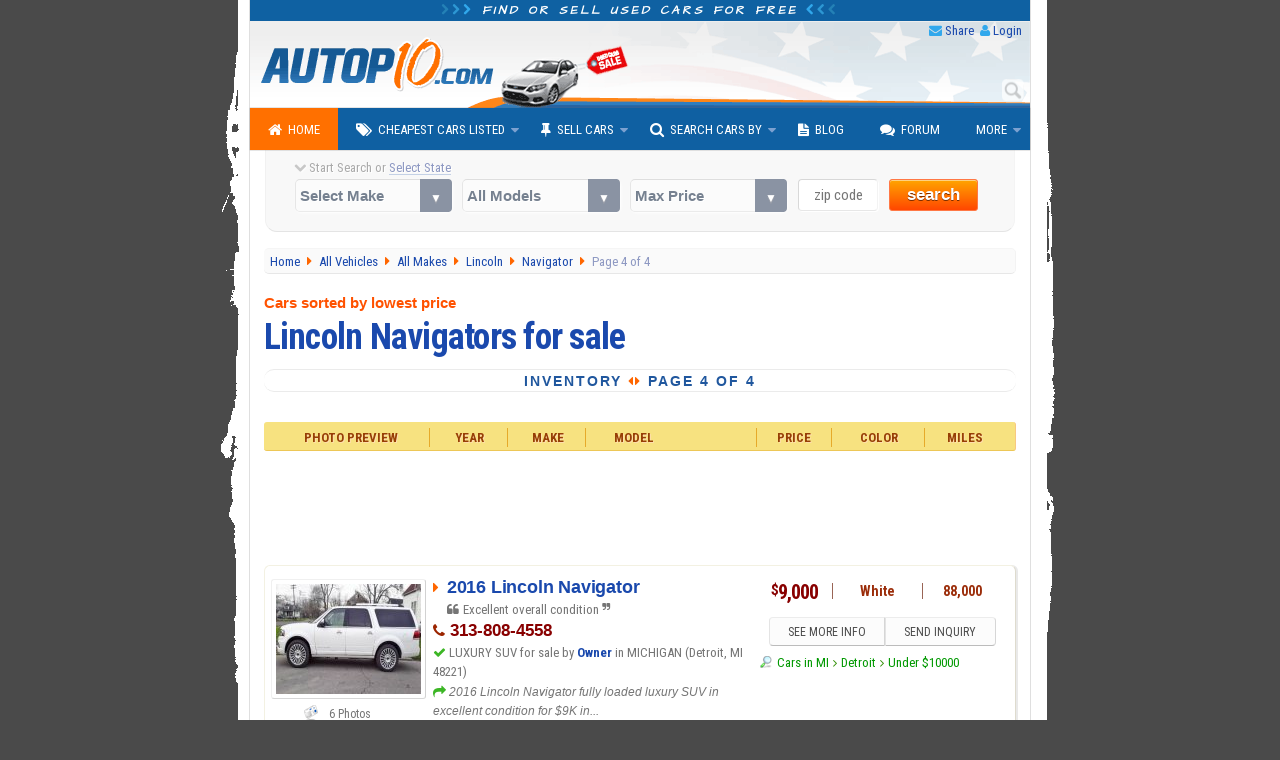

--- FILE ---
content_type: text/html; charset=utf-8
request_url: https://www.autopten.com/cheapcars/Lincoln/Navigator/forsale/page/4/
body_size: 12316
content:
<!DOCTYPE html>
<html lang="en">
<head>
	<title>Used Lincoln Navigator For Sale $9000 or Less - Page 4 of 4</title>	
	<meta name="description" content="Page 4 of 4 &mdash; Used Lincoln Navigator for sale starting at $9000 or less. Find the most affordable Navigator's in the USA at prices under $1k, $5k, and $10k mostly.">
	
	<link rel="canonical" href="https://www.autopten.com/cheapcars/Lincoln/Navigator/forsale/page/4/">
<link rel="prev" href="https://www.autopten.com/cheapcars/Lincoln/Navigator/forsale/page/3/">
<meta name="robots" content="index, follow" />
	<meta charset="utf-8">
	<meta http-equiv="X-UA-Compatible" content="IE=Edge,chrome=1">
	<meta name="viewport" content="width=device-width,initial-scale=1,user-scalable=no">
	<meta name="format-detection" content="telephone=no">
	<link rel="apple-touch-icon" sizes="180x180" href="/apple-touch-icon.png">
	<link rel="icon" type="image/png" sizes="32x32" href="/favicon-32x32.png">
	<link rel="icon" type="image/png" sizes="16x16" href="/favicon-16x16.png">
	<link rel="manifest" href="/site.webmanifest">
	<meta name="google-site-verification" content="JoiitKRk5ym6NXmjMpB3doL6nXM8-lIO8Eljg-lwZRc" />
	<meta name="verify-v1" content="HBDVnr1+TN2b8ap58/339jTgGxkLAFmtxETxQnuqZ+8=">
	<meta name="msvalidate.01" content="84A8A35705E56C715934914939D487B4">
	<!-- >>> RSS Feed -->
	<link rel="alternate" type="application/rss+xml" title="Autopten.com" href="/rss_latest_cars">	<link href="https://fonts.googleapis.com/css?family=Roboto+Condensed:400,700|Architects+Daughter" rel="stylesheet">
	<link href="/css/2015_common_flat.css?v=1.55" rel="stylesheet">
	<link href='/css/2015_listings_flat.css?v=1.6' rel='stylesheet'>	<!--[if IE 8]><link href="/css/2015_ie8.css" rel="stylesheet"><![endif]-->
	<!--[if gte IE 9]><link href="/css/2015_ie9.css" rel="stylesheet"><![endif]-->
	<!--[if lt IE 9]>
		<style type="text/css">.venus-menu {background:#0F60A2}.venus-menu ul{padding-top:0}</style>
		<script src="/autoblog/js/html5shiv.min.js"></script>
	<![endif]-->
	<!--[if !IE]><!-->
		<script>if (/*@cc_on!@*/false) {document.documentElement.className+=' ie10';}</script>
	<!--<![endif]-->	
	<!-- ADSENSE -->
	<script async src="https://pagead2.googlesyndication.com/pagead/js/adsbygoogle.js?client=ca-pub-8573652175139340" crossorigin="anonymous"></script>
	
		<!-- >>> Facebook -->
	<meta property="og:title" content="Used Lincoln Navigator For Sale $9000 or Less - Page 4 of 4">
	<meta property="og:type" content="product">
	<meta property="og:url" content="https://www.autopten.com/cheapcars/Lincoln/Navigator/forsale/page/4/">
	<meta property="og:description" content="Page 4 of 4 &mdash; Used Lincoln Navigator for sale starting at $9000 or less. Find the most affordable Navigator's in the USA at prices under $1k, $5k, and $10k mostly.">
	<meta property="og:image" content="https://www.autopten.com/pics/cheap-cars-autopten.jpg">
	<meta property="og:site_name" content="Autopten.com">
	<meta property="fb:admins" content="100000504986780">
	<meta property="fb:app_id" content="262831340517739">
	<!-- >>> Twitter -->
	<meta name="twitter:card" content="summary_large_image">
	<meta name="twitter:site" content="@autopten">
	<meta name="twitter:creator" content="@autopten">
	<meta name="twitter:title" content="Used Lincoln Navigator For Sale $9000 or Less - Page 4 of 4">
	<meta name="twitter:description" content="Page 4 of 4 &mdash; Used Lincoln Navigator for sale starting at $9000 or less. Find the most affordable Navigator's in the USA at prices under $1k, $5k, and $10k mostly.">
	<meta name="twitter:image:src" content="https://www.autopten.com/pics/cheap-cars-autopten.jpg">
	
	<!-- Auto ADS Google -->
	<script>
		 (adsbygoogle = window.adsbygoogle || []).push({
			  google_ad_client: "ca-pub-8573652175139340",
			  enable_page_level_ads: true,
			overlays: {bottom: true}
		 });
	</script></head>
<body>
	<!-- >>> start PAGE WRAPPER -->
	<div id="pagewrap">
	
		<!-- >>> start HEADER -->
				<header id="header">
			<div class="h1"><i class="icon-chevron-right blue_header_3"></i><i class="icon-chevron-right blue_header_2"></i><i class="icon-chevron-right blue_header_1"></i> Find or sell used cars for free <i class="icon-chevron-left blue_header_1"></i><i class="icon-chevron-left blue_header_2"></i><i class="icon-chevron-left blue_header_3"></i></div>
			
			<div id="header_links">
				<ul>
					<li><i class="icon-envelope"></i> <a id="sendthispage" href="javascript:void(0)">Share</a></li>
					<li><i class="icon-user"></i> <a id="member_login" href="/login">Login</a></li>
				</ul>
			</div>
			
			<div id="top_search_by_input">
				<form action="/results" autocomplete="on">
					<input name="q" type="text" placeholder="Type Car Search"><input id="search_submit" value="Search" type="submit">
				</form>
			</div>

			<div class="header_img">
				<img src="/pics/header.png" alt="Autopten.com Car Finder">
			</div>
		</header>		<!-- <<< end HEADER /// -->
		
		<!-- >>> start NAV BAR -->
					<nav id="main-nav">
				<ul class="venus-menu">
					<li class="active"><a href="/"><i class="icon-home"></i>Home</a></li>
					<li><a href="javascript:void(0)"><i class="icon-tags"></i>Cheapest Cars Listed</a>
						<ul>
							<li><a href="/cheapcarsforsale">By Dealers &amp; Owners</a></li>
							<li><a href="/carsforsalebyowner">By Owner</a></li>
						</ul>
						<span class='indicator'></span>
					</li>
					<li><a href="javascript:void(0)"><i class="icon-pushpin"></i>Sell Cars</a>
						<ul>
							<li><a href="/dealers-signup">Used Dealerships</a></li>
							<li><a href="/owner-signup">Private Owners</a></li>
						</ul>
						<span class='indicator'></span>
					</li>
					<li><a href="javascript:void(0)"><i class="icon-search"></i>Search Cars By</a>
						<ul>
							<li><a href="/search-cars-by-state">U.S. States</a></li>
							<li><a href="/search-cars-by-price-range">Price Range</a></li>
							<li><a href="/search-cars-by-popular-models">Popular Models</a></li>
							<li><a href="/search-cars-by-make">Popular Makes</a></li>
							<li><a href="/dealer-members" title="Dealerships inventory at Autopten">Dealership Members</a></li>
							<li><a href="/cheapcardealerships/" title="US cheapest dealerships directory">Local Dealerships</a></li>
						</ul>
						<span class='indicator'></span>
					</li>
					<li><a href="/autoblog/"><i class="icon-file-text"></i>Blog</a></li>
					<li><a href="/carforum/"><i class="icon-comments"></i>Forum</a></li>
					<li><a href="javascript:void(0)">More</a>
						<ul>
							<li><a href='https://play.google.com/store/apps/details?id=com.autopten.cheapcarsforsale'><i class='icon-android'></i>Android App</a></li>							<li><a href="/tops/"><i class="icon-list"></i>Top Lists</a></li>
							<li><a href="/login" rel="nofollow"><i class="icon-user"></i>Seller Login</a></li>
						</ul>
						<span class='indicator'></span>
					</li>
					<li class="search_menu">
						<form action="/results" method="get">
							<input type="text" name="q" class="search" placeholder="Type Car Search" />
						</form>
					</li>
				</ul>
			<div class="clear"></div>
			</nav>		<!-- <<< end NAV BAR -->	
			
		<!-- >>> start TOP SEARCH TOOLS -->
				<div class="top_search">
			<!-- >>> start SEARCH TOOLS WRAPPER -->
			<div class="top_search_wrapper">
				<form class="top_searchBox" name="frmFilter" action="/searchresults" method="get">
					<div class="start_search tip" data-tip="...to see all cars listed near you!"><i class="icon-chevron-down top_st_blinker"></i> Start Search or <span id="us_states">Select State</span>
						<div id="loadingProgressG"><div id="loadingProgressG_1" class="loadingProgressG"></div></div>
					</div>
					<label class="custom-select">
						<select name="model" class="models" onchange="setOptions(document.forms['frmFilter'].type,this.options[this.selectedIndex].value,' All Models ')">
							<option value="" selected="selected">Select Make</option>
														<option value="Acura">Acura</option>
							<option value="Audi">Audi</option>
							<option value="BMW">BMW</option>
							<option value="Buick">Buick</option>
							<option value="Cadillac">Cadillac</option>
							<option value="Chevrolet">Chevrolet</option>
							<option value="Chrysler">Chrysler</option>
							<option value="Daewoo">Daewoo</option>
							<option value="Datsun">Datsun</option>
							<option value="Dodge">Dodge</option>
							<option value="Eagle">Eagle</option>
							<option value="Fiat">Fiat</option>
							<option value="Ford">Ford</option>
							<option value="Geo">Geo</option>
							<option value="GMC">GMC</option>
							<option value="Honda">Honda</option>
							<option value="Hummer">Hummer</option>
							<option value="Hyundai">Hyundai</option>
							<option value="Infiniti">Infiniti</option>
							<option value="Isuzu">Isuzu</option>
							<option value="Jaguar">Jaguar</option>
							<option value="Jeep">Jeep</option>
							<option value="KIA">KIA</option>
							<option value="Land Rover">Land Rover</option>
							<option value="Lexus">Lexus</option>
							<option value="Lincoln">Lincoln</option>
							<option value="Mazda">Mazda</option>
							<option value="Mercedes Benz">Mercedes-Benz</option>
							<option value="Mercury">Mercury</option>
							<option value="MG">MG</option>
							<option value="Mini">Mini</option>
							<option value="Mitsubishi">Mitsubishi</option>
							<option value="Nissan">Nissan</option>
							<option value="Oldsmobile">Oldsmobile</option>
							<option value="Plymouth">Plymouth</option>
							<option value="Pontiac">Pontiac</option>
							<option value="Porsche">Porsche</option>
							<option value="Saab">Saab</option>
							<option value="Saturn">Saturn</option>
							<option value="Scion">Scion</option>
							<option value="Smart">Smart</option>
							<option value="Subaru">Subaru</option>
							<option value="Suzuki">Suzuki</option>
							<option value="Toyota">Toyota</option>
							<option value="Triumph">Triumph</option>
							<option value="Volkswagen">Volkswagen</option>
							<option value="Volvo">Volvo</option>						</select>
					</label>

					<label class="custom-select">
						<select name="type">
							<option value="">All Models</option>
						</select>	
					</label>

					<label class="custom-select">
						<select name="max_price">
							<option value="">Max Price</option>
							<option value="">Any Price</option>
							<option value="500">$500 or less</option>
							<option value="1000">$1000 or less</option>
							<option value="1500">$1500 or less</option>
							<option value="2000">$2000 or less</option>
							<option value="2500">$2500 or less</option>
							<option value="3000">$3000 or less</option>
							<option value="3500">$3500 or less</option>
							<option value="4000">$4000 or less</option>
							<option value="4500">$4500 or less</option>
							<option value="5000">$5000 or less</option>
							<option value="6000">$6000 or less</option>
							<option value="7000">$7000 or less</option>
							<option value="8000">$8000 or less</option>
							<option value="9000">$9000 or less</option>
							<option value="10000">$10000 or less</option>
							<option value="12000">$12000 or less</option>
							<option value="15000">$15000 or less</option>
							<option value="20000">$20000 or less</option>
						</select>
					</label>

					<label><span class="zip_check"></span><input name="zip" type="tel" value="" maxlength="5" class="s_tools_zip" id="zip_top" placeholder="zip code"></label>
					<label>
						<button class="search_button b_orange">search</button>
											</label>
				</form>
			</div>
			<!-- <<< end SEARCH TOOLS WRAPPER -->
		</div>		<!-- <<< end TOP SEARCH TOOLS -->
		
		
		<!-- >>> start main_content WRAPPER -->
		<div id="main_content">

			<!-- >>> start BREADCRUMBS -->
			<nav id="breadcrumbs" vocab="https://schema.org/" typeof="BreadcrumbList">
				<div property="itemListElement" typeof="ListItem">
					<a property="item" typeof="WebPage" href="/" title="Autopten.com Home">
						<span property="name">Home</span>
					</a>
					<meta property="position" content="1">
				</div>
				
				<div property="itemListElement" typeof="ListItem">
					<a property="item" typeof="WebPage" href="/cheapcarsforsale" title="Browse the entire listing of cars for sale">
						<span property="name">All Vehicles</span>
					</a>
					<meta property="position" content="2">
				</div>
				
				<div property="itemListElement" typeof="ListItem">
					<a property="item" typeof="WebPage" href="/search-cars-by-make" title="Search cars by favorite brand">
						<span property="name">All Makes</span>
					</a>
					<meta property="position" content="3">
				</div>
				
				<div property="itemListElement" typeof="ListItem">
					<a property="item" typeof="WebPage" href="/cheap-used_Lincoln_cars-for-sale.htm" title="View all Lincoln vehicles listed">
						<span property="name">Lincoln</span>
					</a>
					<meta property="position" content="4">
				</div>
				
				<div property="itemListElement" typeof="ListItem">
					<a property="item" typeof="WebPage" href="/cheap-used-cars_Lincoln_Navigator_for-sale.htm" title="View all Lincoln Navigator for sale">
						<span property="name">Navigator</span>
					</a>
					<meta property="position" content="5">
				</div>
				
				<div>
					<span>Page 4 of 4</span>
				</div>    
			</nav>
			<!-- <<< end BREADCRUMBS -->
		
			<article>
			
				<!-- start ALL-LISTINGS INTRO  -->
				<header>
					<p>Cars sorted by lowest price</p>
					<h1>
						Lincoln Navigators for sale					</h1>
				</header>
				
								
				<!-- >>> ROW 3 -->
				<div class="dp_r3">
					<p>Inventory <i class="icon-caret-left"></i><i class="icon-caret-right"></i> Page 4 of 4</p>
				</div>
				<!-- <<< ROW 3 -->

											
				<div class="sorters">
					<div>Photo Preview</div>
					<div>Year</div>
					<div>Make</div>
					<div>Model</div>
					<div>Price</div>
					<div>Color</div>
					<div>Miles</div>
				</div>
				
				<!-- >>> ADSENSE TOP -->
				<div class="RWDResults_Top">
	<style>
		.resultsrwd-top { width: 100%; height: 90px; }
		@media(max-width: 480px) { .resultsrwd-top { width: 100%; height: 160px; } }
	</style>
		<!-- 2015_ResultsRWD_Top -->
	<ins class="adsbygoogle resultsrwd-top"
			 style="display:inline-block"
			 data-full-width-responsive="true"
			 data-ad-client="ca-pub-8573652175139340"
			 data-ad-slot="8162960171">
	</ins>
	<script>(adsbygoogle = window.adsbygoogle || []).push({});</script>
</div><!-- <<< ADSENSE TOP -->						
						<!-- >>> CAR INFO ROW -->
						<div class="row_car_even" itemscope itemtype="http://schema.org/Car">
						
							<meta itemprop="itemCondition" content="https://schema.org/UsedCondition">
							<meta itemprop="brand" content="Lincoln">
							<meta itemprop="model" content="Navigator">
														<meta itemprop="bodyType" content="luxury suv">
							<meta itemprop="vehicleModelDate" content="2016">
							<meta itemprop="vehicleIdentificationNumber" content="00000000000000000">
							<meta itemprop="vehicleTransmission" content="Automatic">
							<span itemprop="mileageFromOdometer" itemscope itemtype="http://schema.org/QuantitativeValue">
								<meta itemprop="value" content="88000">
								<meta itemprop="unitCode" content="SMI">
							</span>
							
							<!-- >>> ROW_CAR_C1 -->
							<div class="row_car_c1">
								
																		<figure><img property="image" itemprop="image" src="/images/20862/86B8225_2016-Lincoln-Navigator-White.jpg" alt="2016 Lincoln Navigator under $10000 in Michigan" /></figure>
																
																<p>6 Photos</p>																
							</div>
							<!-- <<< ROW_CAR_C1 -->
							
							
							<!-- >>> ROW_CAR_C2 -->
							<div class="row_car_c2">
								
								<div>
									<i class="icon-caret-right"></i>
																				<a itemprop="url" title="Used Lincoln Navigator '16 luxury suv under $10000 in MI - See More Details" href="/lincoln/navigator/forsale/mi/28277/">
												<span itemprop="name">2016 Lincoln Navigator </span>
											</a>
																	</div>
								
								<div>
																				<i class="icon-quote-left"></i> 
												Excellent overall condition											<i class="icon-quote-right"></i>
																	</div>
								
								
								<!-- don't show phone number if vehicle is sold (changed on 06.27.22)
								<div><i class="icon-phone"></i> 313-808-4558</div> 
								-->
								<div><i class="icon-phone"></i> 313-808-4558								</div>
								
								
								<div>
									<i class="icon-ok"></i> 
									LUXURY SUV for sale by <strong><a href='/cheap-car-for-sale-by-owner-20862.html' title='Owner vehicles'>Owner </a></strong> in MICHIGAN (Detroit, MI 48221)								</div>
								
								<div>
									<i class="icon-share-alt"></i>
									<p itemprop="description" class="seller_comments" title="seller comments...">2016 Lincoln Navigator fully loaded luxury SUV in excellent condition for $9K in...									</p> <!--<span class="more_link">more &rsaquo;</span>-->
								</div>
							
							</div>
							<!-- <<< ROW_CAR_C2 -->
							
							
							<!-- >>> ROW_CAR_C3 -->
							<div class="row_car_c3">
							
								<div class="row_car_c3_r1">
								
									<div class="row_car_c3_r1c1">
										
										<div class="car_available" itemprop="offers" itemscope itemtype="http://schema.org/Offer">
											<meta itemprop="itemCondition" itemtype="https://schema.org/OfferItemCondition" content="https://schema.org/UsedCondition">
											<meta itemprop="priceCurrency" content="USD">
											<span class='dollar'>$</span>9,000<meta itemprop='price' content='9000'><link itemprop='availability' href='http://schema.org/InStock'>										</div>
									
																						<div class="price_tag">
																									</div>
																				
									</div>
									
									
									<div class="row_car_c3_r1c2" itemprop="color">
										White									</div>
									
									
									<div  class="row_car_c3_r1c3">
										88,000									</div>
									
								</div>
								<!-- <<< row_car_c3_r1 -->
								
								
								<div class="row_car_c3_r2">
									<ul>
																			</ul>
								</div>
								
								<!-- >>> BUTTONS -->
								<div class="row_car_c3_r3">
																				<button type="submit" onclick="javascript:window.location.href='/lincoln/navigator/forsale/mi/28277/'">SEE MORE INFO</button><!--
																				
										--><button type="submit" value="CONTACT" class="send_inquiry" data-details-id="28277">SEND INQUIRY</button>
								</div>
								<!-- <<< BUTTONS -->
								
								<!-- >>> RELATED LINKS -->
								<div class="row_car_c3_r4">
									
									<!-- 1 -->
									<a href="/cheap-cars-for-sale-Michigan-MI.htm" title="Browse all cars listed in Michigan">Cars in MI</a> 

									<!-- 2 -->
																				<i class="icon-angle-right"></i> <a href="/cheapcarsbycity/Detroit/MI/" title="Browse all cars listed in Detroit, MI">Detroit</a>
										
									
									<!-- 3 -->
																				<i class="icon-angle-right"></i> 
											<a href="/cheap-cars-for-sale-under-10000.html" title="Browse all cars under $10000">Under $10000</a> 
																		
								</div>
								<!-- <<< RELATED LINKS -->
							
							</div>
							<!--<<< ROW_CAR_C3 -->
		
						</div>
						<!-- <<< CAR INFO ROW -->
						
										
						<!-- >>> CAR INFO ROW -->
						<div class="row_car_odd" itemscope itemtype="http://schema.org/Car">
						
							<meta itemprop="itemCondition" content="https://schema.org/UsedCondition">
							<meta itemprop="brand" content="Lincoln">
							<meta itemprop="model" content="Navigator">
							<meta itemprop="vehicleConfiguration" content="Elite">							<meta itemprop="bodyType" content="SUV">
							<meta itemprop="vehicleModelDate" content="2007">
							<meta itemprop="vehicleIdentificationNumber" content="5LMFU28597LJ00920">
							<meta itemprop="vehicleTransmission" content="Automatic 5-Speed">
							<span itemprop="mileageFromOdometer" itemscope itemtype="http://schema.org/QuantitativeValue">
								<meta itemprop="value" content="132048">
								<meta itemprop="unitCode" content="SMI">
							</span>
							
							<!-- >>> ROW_CAR_C1 -->
							<div class="row_car_c1">
								
																		<figure><img property="image" itemprop="image" src="/images/2827/10245_2007-Lincoln-Navigator-Black.jpg" alt="2007 Lincoln Navigator under $12000 in Arizona" /></figure>
																
																<p>12 Photos</p>																
							</div>
							<!-- <<< ROW_CAR_C1 -->
							
							
							<!-- >>> ROW_CAR_C2 -->
							<div class="row_car_c2">
								
								<div>
									<i class="icon-caret-right"></i>
																				<a itemprop="url" title="Used Lincoln Navigator '07 SUV under $12000 in AZ - See More Details" href="/lincoln/navigator/forsale/az/6405/">
												<span itemprop="name">2007 Lincoln Navigator Elite</span>
											</a>
																	</div>
								
								<div>
																				<i class="icon-quote-left"></i> 
												LOADED BLACK ON BLACK NAVI & 20 CHROMES 											<i class="icon-quote-right"></i>
																	</div>
								
								
								<!-- don't show phone number if vehicle is sold (changed on 06.27.22)
								<div><i class="icon-phone"></i> 480-292-8343</div> 
								-->
								<div><i class="icon-phone"></i> 480-292-8343								</div>
								
								
								<div>
									<i class="icon-ok"></i> 
									SUV for sale in ARIZONA (2121 S. Priest Dr. Suite 107, Tempe, AZ 85282) by <strong><a href='/cheap-cars-Arizona-by-dealership-2827.html' title='Day N Night Autogroup, L.L.C. inventory'>Day N Night Autogroup, L.L.C. &rsaquo;</strong></a>								</div>
								
								<div>
									<i class="icon-share-alt"></i>
									<p itemprop="description" class="seller_comments" title="seller comments...">2007 LINCOLN NAVIGATOR ELITE PACKAGE 4WD LUXURY SUVRUNS, DRIVES AND LOOKS FANTASTIC....									</p> <!--<span class="more_link">more &rsaquo;</span>-->
								</div>
							
							</div>
							<!-- <<< ROW_CAR_C2 -->
							
							
							<!-- >>> ROW_CAR_C3 -->
							<div class="row_car_c3">
							
								<div class="row_car_c3_r1">
								
									<div class="row_car_c3_r1c1">
										
										<div class="car_available" itemprop="offers" itemscope itemtype="http://schema.org/Offer">
											<meta itemprop="itemCondition" itemtype="https://schema.org/OfferItemCondition" content="https://schema.org/UsedCondition">
											<meta itemprop="priceCurrency" content="USD">
											<span class='dollar'>$</span>11,990<meta itemprop='price' content='11990'><link itemprop='availability' href='http://schema.org/InStock'>										</div>
									
																						<div class="price_tag">
																									</div>
																				
									</div>
									
									
									<div class="row_car_c3_r1c2" itemprop="color">
										Black									</div>
									
									
									<div  class="row_car_c3_r1c3">
										132,048									</div>
									
								</div>
								<!-- <<< row_car_c3_r1 -->
								
								
								<div class="row_car_c3_r2">
									<ul>
																			</ul>
								</div>
								
								<!-- >>> BUTTONS -->
								<div class="row_car_c3_r3">
																				<button type="submit" onclick="javascript:window.location.href='/lincoln/navigator/forsale/az/6405/'">SEE MORE INFO</button><!--
																				
										--><button type="submit" value="CONTACT" class="send_inquiry" data-details-id="6405">SEND INQUIRY</button>
								</div>
								<!-- <<< BUTTONS -->
								
								<!-- >>> RELATED LINKS -->
								<div class="row_car_c3_r4">
									
									<!-- 1 -->
									<a href="/cheap-cars-for-sale-Arizona-AZ.htm" title="Browse all cars listed in Arizona">Cars in AZ</a> 

									<!-- 2 -->
																				<i class="icon-angle-right"></i> <a href="/cheapcarsbycity/Tempe/AZ/" title="Browse all cars listed in Tempe, AZ">Tempe</a>
										
									
									<!-- 3 -->
																				<i class="icon-angle-right"></i> 
											<a href="/cheap-cars-for-sale-under-12000.html" title="Browse all cars under $12000">Under $12000</a> 
																		
								</div>
								<!-- <<< RELATED LINKS -->
							
							</div>
							<!--<<< ROW_CAR_C3 -->
		
						</div>
						<!-- <<< CAR INFO ROW -->
						
										
						<!-- >>> CAR INFO ROW -->
						<div class="row_car_even" itemscope itemtype="http://schema.org/Car">
						
							<meta itemprop="itemCondition" content="https://schema.org/UsedCondition">
							<meta itemprop="brand" content="Lincoln">
							<meta itemprop="model" content="Navigator">
														<meta itemprop="bodyType" content="SUV">
							<meta itemprop="vehicleModelDate" content="2009">
							<meta itemprop="vehicleIdentificationNumber" content="00000000000000000">
							<meta itemprop="vehicleTransmission" content="Automatic">
							<span itemprop="mileageFromOdometer" itemscope itemtype="http://schema.org/QuantitativeValue">
								<meta itemprop="value" content="159830">
								<meta itemprop="unitCode" content="SMI">
							</span>
							
							<!-- >>> ROW_CAR_C1 -->
							<div class="row_car_c1">
								
																		<figure><img property="image" itemprop="image" src="/images/7567/QVP9346_2009-Lincoln-Navigator-Black.jpg" alt="2009 Lincoln Navigator under $13000 in Ohio" /></figure>
																
																<p>3 Photos</p>																
							</div>
							<!-- <<< ROW_CAR_C1 -->
							
							
							<!-- >>> ROW_CAR_C2 -->
							<div class="row_car_c2">
								
								<div>
									<i class="icon-caret-right"></i>
																				<a itemprop="url" title="Used Lincoln Navigator '09 SUV under $13000 in OH - See More Details" href="/lincoln/navigator/forsale/oh/12653/">
												<span itemprop="name">2009 Lincoln Navigator </span>
											</a>
																	</div>
								
								<div>
																				<i class="icon-quote-left"></i> 
												Entertainment system											<i class="icon-quote-right"></i>
																	</div>
								
								
								<!-- don't show phone number if vehicle is sold (changed on 06.27.22)
								<div><i class="icon-phone"></i> 630-888-1503</div> 
								-->
								<div><i class="icon-phone"></i> 630-888-1503								</div>
								
								
								<div>
									<i class="icon-ok"></i> 
									SUV for sale by <strong><a href='/cheap-car-for-sale-by-owner-7567.html' title='Owner vehicles'>Owner </a></strong> in OHIO (Beachwood, OH 44122)								</div>
								
								<div>
									<i class="icon-share-alt"></i>
									<p itemprop="description" class="seller_comments" title="seller comments...">It has a clean title, car runs very good, it's full loaded and rear cam and DVD.									</p> <!--<span class="more_link">more &rsaquo;</span>-->
								</div>
							
							</div>
							<!-- <<< ROW_CAR_C2 -->
							
							
							<!-- >>> ROW_CAR_C3 -->
							<div class="row_car_c3">
							
								<div class="row_car_c3_r1">
								
									<div class="row_car_c3_r1c1">
										
										<div class="car_available" itemprop="offers" itemscope itemtype="http://schema.org/Offer">
											<meta itemprop="itemCondition" itemtype="https://schema.org/OfferItemCondition" content="https://schema.org/UsedCondition">
											<meta itemprop="priceCurrency" content="USD">
											<span class='dollar'>$</span>12,499<meta itemprop='price' content='12499'><link itemprop='availability' href='http://schema.org/InStock'>										</div>
									
																						<div class="price_tag">
																									</div>
																				
									</div>
									
									
									<div class="row_car_c3_r1c2" itemprop="color">
										Black									</div>
									
									
									<div  class="row_car_c3_r1c3">
										159,830									</div>
									
								</div>
								<!-- <<< row_car_c3_r1 -->
								
								
								<div class="row_car_c3_r2">
									<ul>
																			</ul>
								</div>
								
								<!-- >>> BUTTONS -->
								<div class="row_car_c3_r3">
																				<button type="submit" onclick="javascript:window.location.href='/lincoln/navigator/forsale/oh/12653/'">SEE MORE INFO</button><!--
																				
										--><button type="submit" value="CONTACT" class="send_inquiry" data-details-id="12653">SEND INQUIRY</button>
								</div>
								<!-- <<< BUTTONS -->
								
								<!-- >>> RELATED LINKS -->
								<div class="row_car_c3_r4">
									
									<!-- 1 -->
									<a href="/cheap-cars-for-sale-Ohio-OH.htm" title="Browse all cars listed in Ohio">Cars in OH</a> 

									<!-- 2 -->
																				<i class="icon-angle-right"></i> <a href="/cheapcarsbycity/Beachwood/OH/" title="Browse all cars listed in Beachwood, OH">Beachwood</a>
										
									
									<!-- 3 -->
																				<i class="icon-angle-right"></i> 
											<a href="/cheap-cars-for-sale-under-13000.html" title="Browse all cars under $13000">Under $13000</a> 
																		
								</div>
								<!-- <<< RELATED LINKS -->
							
							</div>
							<!--<<< ROW_CAR_C3 -->
		
						</div>
						<!-- <<< CAR INFO ROW -->
						
										
						<!-- >>> CAR INFO ROW -->
						<div class="row_car_odd" itemscope itemtype="http://schema.org/Car">
						
							<meta itemprop="itemCondition" content="https://schema.org/UsedCondition">
							<meta itemprop="brand" content="Lincoln">
							<meta itemprop="model" content="Navigator">
														<meta itemprop="bodyType" content="luxury suv">
							<meta itemprop="vehicleModelDate" content="2008">
							<meta itemprop="vehicleIdentificationNumber" content="00000000000000000">
							<meta itemprop="vehicleTransmission" content="Automatic">
							<span itemprop="mileageFromOdometer" itemscope itemtype="http://schema.org/QuantitativeValue">
								<meta itemprop="value" content="110000">
								<meta itemprop="unitCode" content="SMI">
							</span>
							
							<!-- >>> ROW_CAR_C1 -->
							<div class="row_car_c1">
								
																		<figure><img property="image" itemprop="image" src="/images/4377/6B95868178_2008-Lincoln-Navigator-Pearlwhite.jpg" alt="2008 Lincoln Navigator under $19000 in Louisiana" /></figure>
																
																<p>5 Photos</p>																
							</div>
							<!-- <<< ROW_CAR_C1 -->
							
							
							<!-- >>> ROW_CAR_C2 -->
							<div class="row_car_c2">
								
								<div>
									<i class="icon-caret-right"></i>
																				<a itemprop="url" title="Used Lincoln Navigator '08 luxury suv under $19000 in LA - See More Details" href="/lincoln/navigator/forsale/la/9182/">
												<span itemprop="name">2008 Lincoln Navigator </span>
											</a>
																	</div>
								
								<div>
																				<i class="icon-quote-left"></i> 
												Excellent condition											<i class="icon-quote-right"></i>
																	</div>
								
								
								<!-- don't show phone number if vehicle is sold (changed on 06.27.22)
								<div><i class="icon-phone"></i> 985-709-1571</div> 
								-->
								<div><i class="icon-phone"></i> 985-709-1571								</div>
								
								
								<div>
									<i class="icon-ok"></i> 
									LUXURY SUV for sale by <strong><a href='/cheap-car-for-sale-by-owner-4377.html' title='Owner vehicles'>Owner </a></strong> in LOUISIANA (Houma, LA 70360)								</div>
								
								<div>
									<i class="icon-share-alt"></i>
									<p itemprop="description" class="seller_comments" title="seller comments...">Lincoln Navigator by owner in LA. Very clean! Never been wrecked! Oil changed every 3000...									</p> <!--<span class="more_link">more &rsaquo;</span>-->
								</div>
							
							</div>
							<!-- <<< ROW_CAR_C2 -->
							
							
							<!-- >>> ROW_CAR_C3 -->
							<div class="row_car_c3">
							
								<div class="row_car_c3_r1">
								
									<div class="row_car_c3_r1c1">
										
										<div class="car_available" itemprop="offers" itemscope itemtype="http://schema.org/Offer">
											<meta itemprop="itemCondition" itemtype="https://schema.org/OfferItemCondition" content="https://schema.org/UsedCondition">
											<meta itemprop="priceCurrency" content="USD">
											<span class='dollar'>$</span>18,000<meta itemprop='price' content='18000'><link itemprop='availability' href='http://schema.org/InStock'>										</div>
									
																						<div class="price_tag">
																									</div>
																				
									</div>
									
									
									<div class="row_car_c3_r1c2" itemprop="color">
										Pearl White									</div>
									
									
									<div  class="row_car_c3_r1c3">
										110,000									</div>
									
								</div>
								<!-- <<< row_car_c3_r1 -->
								
								
								<div class="row_car_c3_r2">
									<ul>
																			</ul>
								</div>
								
								<!-- >>> BUTTONS -->
								<div class="row_car_c3_r3">
																				<button type="submit" onclick="javascript:window.location.href='/lincoln/navigator/forsale/la/9182/'">SEE MORE INFO</button><!--
																				
										--><button type="submit" value="CONTACT" class="send_inquiry" data-details-id="9182">SEND INQUIRY</button>
								</div>
								<!-- <<< BUTTONS -->
								
								<!-- >>> RELATED LINKS -->
								<div class="row_car_c3_r4">
									
									<!-- 1 -->
									<a href="/cheap-cars-for-sale-Louisiana-LA.htm" title="Browse all cars listed in Louisiana">Cars in LA</a> 

									<!-- 2 -->
																				<i class="icon-angle-right"></i> <a href="/cheapcarsbycity/Houma/LA/" title="Browse all cars listed in Houma, LA">Houma</a>
										
									
									<!-- 3 -->
																				<i class="icon-angle-right"></i> 
											<a href="/cheap-cars-for-sale-under-19000.html" title="Browse all cars under $19000">Under $19000</a> 
																		
								</div>
								<!-- <<< RELATED LINKS -->
							
							</div>
							<!--<<< ROW_CAR_C3 -->
		
						</div>
						<!-- <<< CAR INFO ROW -->
						
										
						<!-- >>> CAR INFO ROW -->
						<div class="row_car_even" itemscope itemtype="http://schema.org/Car">
						
							<meta itemprop="itemCondition" content="https://schema.org/UsedCondition">
							<meta itemprop="brand" content="Lincoln">
							<meta itemprop="model" content="Navigator">
														<meta itemprop="bodyType" content="SUV">
							<meta itemprop="vehicleModelDate" content="2001">
							<meta itemprop="vehicleIdentificationNumber" content="5LMEU27R31LJ30292">
							<meta itemprop="vehicleTransmission" content="Automatic">
							<span itemprop="mileageFromOdometer" itemscope itemtype="http://schema.org/QuantitativeValue">
								<meta itemprop="value" content="152767">
								<meta itemprop="unitCode" content="SMI">
							</span>
							
							<!-- >>> ROW_CAR_C1 -->
							<div class="row_car_c1">
								
																		<figure><img property="image" itemprop="image" src="/images/2298/17335_2001-Lincoln-Navigator-Bronze.jpg" alt="2001 Lincoln Navigator - Metairie, LA" /></figure>
																
																<p>12 Photos</p>																
							</div>
							<!-- <<< ROW_CAR_C1 -->
							
							
							<!-- >>> ROW_CAR_C2 -->
							<div class="row_car_c2">
								
								<div>
									<i class="icon-caret-right"></i>
																				<a itemprop="url" title="Sorry, vehicle is sold - See More Details" href="/lincoln/navigator/forsale/la/4329/">
												<span itemprop="name">2001 Lincoln Navigator </span>
											</a>
																	</div>
								
								<div>
																				<i class="icon-quote-left"></i> 
												This Navigator was SOLD for $6995											<i class="icon-quote-right"></i>
																	</div>
								
								
								<!-- don't show phone number if vehicle is sold (changed on 06.27.22)
								<div><i class="icon-phone"></i> 504-885-8844</div> 
								-->
								<div><i class="icon-phone"></i> <span>N/A</span>								</div>
								
								
								<div>
									<i class="icon-ok"></i> 
									SUV was ON SALE in Metairie, LA by <strong><a href='/cheap-cars-Louisiana-by-dealership-2298.html' title='Sport Cars LLC inventory'>Sport Cars LLC &rsaquo;</strong></a>								</div>
								
								<div>
									<i class="icon-share-alt"></i>
									<p itemprop="description" class="seller_comments" title="seller comments...">If you are interested in where to buy a luxury SUV for an affordable price in Louisiana...									</p> <!--<span class="more_link">more &rsaquo;</span>-->
								</div>
							
							</div>
							<!-- <<< ROW_CAR_C2 -->
							
							
							<!-- >>> ROW_CAR_C3 -->
							<div class="row_car_c3">
							
								<div class="row_car_c3_r1">
								
									<div class="row_car_c3_r1c1">
										
										<div class="car_is_sold" itemprop="offers" itemscope itemtype="http://schema.org/Offer">
											<meta itemprop="itemCondition" itemtype="https://schema.org/OfferItemCondition" content="https://schema.org/UsedCondition">
											<meta itemprop="priceCurrency" content="USD">
											VEHICLE<br>IS SOLD<meta itemprop='price' content='6995'><link itemprop='availability' href='http://schema.org/OutOfStock'>										</div>
									
																				
									</div>
									
									
									<div class="row_car_c3_r1c2" itemprop="color">
										Bronze									</div>
									
									
									<div  class="row_car_c3_r1c3">
										152,767									</div>
									
								</div>
								<!-- <<< row_car_c3_r1 -->
								
								
								<div class="row_car_c3_r2">
									<ul>
										<li>Finance Available</li>									</ul>
								</div>
								
								<!-- >>> BUTTONS -->
								<div class="row_car_c3_r3">
																				<button type="submit" onclick="javascript:window.location.href='/lincoln/navigator/forsale/la/4329/'">SEE MORE INFO</button><!--
																				
										--><button type="submit" value="CONTACT" class="send_inquiry" data-details-id="4329">SEND INQUIRY</button>
								</div>
								<!-- <<< BUTTONS -->
								
								<!-- >>> RELATED LINKS -->
								<div class="row_car_c3_r4">
									
									<!-- 1 -->
									<a href="/cheap-cars-for-sale-Louisiana-LA.htm" title="Browse all cars listed in Louisiana">Louisiana</a> 

									<!-- 2 -->
																				<i class="icon-angle-right"></i> <a href="/cheapcarsbycity/Metairie/LA/" title="Browse all cars listed in Metairie, LA">Metairie</a>
										
									
									<!-- 3 -->
																				<i class="icon-angle-right"></i>
											<a href="/cheap-Lincoln_Navigator_for-sale-Louisiana-LA.htm">Navigator in LA</a>
																		
								</div>
								<!-- <<< RELATED LINKS -->
							
							</div>
							<!--<<< ROW_CAR_C3 -->
		
						</div>
						<!-- <<< CAR INFO ROW -->
						
										
						<!-- >>> CAR INFO ROW -->
						<div class="row_car_odd" itemscope itemtype="http://schema.org/Car">
						
							<meta itemprop="itemCondition" content="https://schema.org/UsedCondition">
							<meta itemprop="brand" content="Lincoln">
							<meta itemprop="model" content="Navigator">
														<meta itemprop="bodyType" content="SUV">
							<meta itemprop="vehicleModelDate" content="2005">
							<meta itemprop="vehicleIdentificationNumber" content="5LMFU28595LJ05760">
							<meta itemprop="vehicleTransmission" content="Automatic with Overdrive">
							<span itemprop="mileageFromOdometer" itemscope itemtype="http://schema.org/QuantitativeValue">
								<meta itemprop="value" content="142275">
								<meta itemprop="unitCode" content="SMI">
							</span>
							
							<!-- >>> ROW_CAR_C1 -->
							<div class="row_car_c1">
								
																		<figure><img property="image" itemprop="image" src="/images/2759/J05760_2005-Lincoln-Navigator-LightBlue.jpg" alt="2005 Lincoln Navigator - Dayton, OH" /></figure>
																
																<p>9 Photos</p>																
							</div>
							<!-- <<< ROW_CAR_C1 -->
							
							
							<!-- >>> ROW_CAR_C2 -->
							<div class="row_car_c2">
								
								<div>
									<i class="icon-caret-right"></i>
																				<a itemprop="url" title="Sorry, vehicle is sold - See More Details" href="/lincoln/navigator/forsale/oh/6205/">
												<span itemprop="name">2005 Lincoln Navigator </span>
											</a>
																	</div>
								
								<div>
																				<i class="icon-quote-left"></i> 
												Navigator was SOLD for only $6995...!											<i class="icon-quote-right"></i>
																	</div>
								
								
								<!-- don't show phone number if vehicle is sold (changed on 06.27.22)
								<div><i class="icon-phone"></i> 937-224-3650</div> 
								-->
								<div><i class="icon-phone"></i> <span>N/A</span>								</div>
								
								
								<div>
									<i class="icon-ok"></i> 
									SUV was ON SALE in Dayton, OH by <strong><a href='/cheap-cars-Ohio-by-dealership-2759.html' title='Auto Plus Sales & Service, LLC inventory'>Auto Plus Sales & Service, LLC &rsaquo;</strong></a>								</div>
								
								<div>
									<i class="icon-share-alt"></i>
									<p itemprop="description" class="seller_comments" title="seller comments...">This is a very clean Navigator. It has brand new shocks on the back and they replaced the...									</p> <!--<span class="more_link">more &rsaquo;</span>-->
								</div>
							
							</div>
							<!-- <<< ROW_CAR_C2 -->
							
							
							<!-- >>> ROW_CAR_C3 -->
							<div class="row_car_c3">
							
								<div class="row_car_c3_r1">
								
									<div class="row_car_c3_r1c1">
										
										<div class="car_is_sold" itemprop="offers" itemscope itemtype="http://schema.org/Offer">
											<meta itemprop="itemCondition" itemtype="https://schema.org/OfferItemCondition" content="https://schema.org/UsedCondition">
											<meta itemprop="priceCurrency" content="USD">
											VEHICLE<br>IS SOLD<meta itemprop='price' content='6995'><link itemprop='availability' href='http://schema.org/OutOfStock'>										</div>
									
																				
									</div>
									
									
									<div class="row_car_c3_r1c2" itemprop="color">
										Light Blue									</div>
									
									
									<div  class="row_car_c3_r1c3">
										142,275									</div>
									
								</div>
								<!-- <<< row_car_c3_r1 -->
								
								
								<div class="row_car_c3_r2">
									<ul>
										<li>Finance Available</li>									</ul>
								</div>
								
								<!-- >>> BUTTONS -->
								<div class="row_car_c3_r3">
																				<button type="submit" onclick="javascript:window.location.href='/lincoln/navigator/forsale/oh/6205/'">SEE MORE INFO</button><!--
																				
										--><button type="submit" value="CONTACT" class="send_inquiry" data-details-id="6205">SEND INQUIRY</button>
								</div>
								<!-- <<< BUTTONS -->
								
								<!-- >>> RELATED LINKS -->
								<div class="row_car_c3_r4">
									
									<!-- 1 -->
									<a href="/cheap-cars-for-sale-Ohio-OH.htm" title="Browse all cars listed in Ohio">Ohio</a> 

									<!-- 2 -->
																				<i class="icon-angle-right"></i> <a href="/cheapcarsbycity/Dayton/OH/" title="Browse all cars listed in Dayton, OH">Dayton</a>
										
									
									<!-- 3 -->
																				<i class="icon-angle-right"></i>
											<a href="/cheap-Lincoln_Navigator_for-sale-Ohio-OH.htm">Navigator in OH</a>
																		
								</div>
								<!-- <<< RELATED LINKS -->
							
							</div>
							<!--<<< ROW_CAR_C3 -->
		
						</div>
						<!-- <<< CAR INFO ROW -->
						
										
						<!-- >>> CAR INFO ROW -->
						<div class="row_car_even" itemscope itemtype="http://schema.org/Car">
						
							<meta itemprop="itemCondition" content="https://schema.org/UsedCondition">
							<meta itemprop="brand" content="Lincoln">
							<meta itemprop="model" content="Navigator">
														<meta itemprop="bodyType" content="SUV">
							<meta itemprop="vehicleModelDate" content="2002">
							<meta itemprop="vehicleIdentificationNumber" content="00000000000000000">
							<meta itemprop="vehicleTransmission" content="Automatic 5-Speed with Overdrive">
							<span itemprop="mileageFromOdometer" itemscope itemtype="http://schema.org/QuantitativeValue">
								<meta itemprop="value" content="1">
								<meta itemprop="unitCode" content="SMI">
							</span>
							
							<!-- >>> ROW_CAR_C1 -->
							<div class="row_car_c1">
								
																		<figure><img property="image" itemprop="image" src="/images/7573/RNU9360_2002-Lincoln-Navigator-Black.jpg" alt="2002 Lincoln Navigator - Los Angeles, CA" /></figure>
																
																<p>5 Photos</p>																
							</div>
							<!-- <<< ROW_CAR_C1 -->
							
							
							<!-- >>> ROW_CAR_C2 -->
							<div class="row_car_c2">
								
								<div>
									<i class="icon-caret-right"></i>
																				<a itemprop="url" title="Sorry, vehicle is sold - See More Details" href="/lincoln/navigator/forsale/ca/12659/">
												<span itemprop="name">2002 Lincoln Navigator </span>
											</a>
																	</div>
								
								<div>
																				<i class="icon-quote-left"></i> 
												Navigator was SOLD for only $1500...!											<i class="icon-quote-right"></i>
																	</div>
								
								
								<!-- don't show phone number if vehicle is sold (changed on 06.27.22)
								<div><i class="icon-phone"></i> 323-802-8573</div> 
								-->
								<div><i class="icon-phone"></i> <span>N/A</span>								</div>
								
								
								<div>
									<i class="icon-ok"></i> 
									SUV was SOLD by <strong><a href='/cheap-car-for-sale-by-owner-7573.html' title='Owner vehicles'>Owner</a></strong> in Los Angeles, CA 90021								</div>
								
								<div>
									<i class="icon-share-alt"></i>
									<p itemprop="description" class="seller_comments" title="seller comments...">2002 Lincoln Navigator, only $1500 CASH, runs excellent, no mechanical issues at all......									</p> <!--<span class="more_link">more &rsaquo;</span>-->
								</div>
							
							</div>
							<!-- <<< ROW_CAR_C2 -->
							
							
							<!-- >>> ROW_CAR_C3 -->
							<div class="row_car_c3">
							
								<div class="row_car_c3_r1">
								
									<div class="row_car_c3_r1c1">
										
										<div class="car_is_sold" itemprop="offers" itemscope itemtype="http://schema.org/Offer">
											<meta itemprop="itemCondition" itemtype="https://schema.org/OfferItemCondition" content="https://schema.org/UsedCondition">
											<meta itemprop="priceCurrency" content="USD">
											VEHICLE<br>IS SOLD<meta itemprop='price' content='1500'><link itemprop='availability' href='http://schema.org/OutOfStock'>										</div>
									
																				
									</div>
									
									
									<div class="row_car_c3_r1c2" itemprop="color">
										Black									</div>
									
									
									<div  class="row_car_c3_r1c3">
										Please Call									</div>
									
								</div>
								<!-- <<< row_car_c3_r1 -->
								
								
								<div class="row_car_c3_r2">
									<ul>
																			</ul>
								</div>
								
								<!-- >>> BUTTONS -->
								<div class="row_car_c3_r3">
																				<button type="submit" onclick="javascript:window.location.href='/lincoln/navigator/forsale/ca/12659/'">SEE MORE INFO</button><!--
																				
										--><button type="submit" value="CONTACT" class="send_inquiry" data-details-id="12659">SEND INQUIRY</button>
								</div>
								<!-- <<< BUTTONS -->
								
								<!-- >>> RELATED LINKS -->
								<div class="row_car_c3_r4">
									
									<!-- 1 -->
									<a href="/cheap-cars-for-sale-California-CA.htm" title="Browse all cars listed in California">California</a> 

									<!-- 2 -->
																				<i class="icon-angle-right"></i> <a href="/cheapcarsbycity/Los+Angeles/CA/" title="Browse all cars listed in Los Angeles, CA">Los Angeles</a>
										
									
									<!-- 3 -->
																				<i class="icon-angle-right"></i>
											<a href="/cheap-Lincoln_Navigator_for-sale-California-CA.htm">Navigator in CA</a>
																		
								</div>
								<!-- <<< RELATED LINKS -->
							
							</div>
							<!--<<< ROW_CAR_C3 -->
		
						</div>
						<!-- <<< CAR INFO ROW -->
						
										
						<!-- >>> CAR INFO ROW -->
						<div class="row_car_odd" itemscope itemtype="http://schema.org/Car">
						
							<meta itemprop="itemCondition" content="https://schema.org/UsedCondition">
							<meta itemprop="brand" content="Lincoln">
							<meta itemprop="model" content="Navigator">
														<meta itemprop="bodyType" content="SUV">
							<meta itemprop="vehicleModelDate" content="1998">
							<meta itemprop="vehicleIdentificationNumber" content="00000000000000000">
							<meta itemprop="vehicleTransmission" content="Automatic">
							<span itemprop="mileageFromOdometer" itemscope itemtype="http://schema.org/QuantitativeValue">
								<meta itemprop="value" content="159000">
								<meta itemprop="unitCode" content="SMI">
							</span>
							
							<!-- >>> ROW_CAR_C1 -->
							<div class="row_car_c1">
								
																		<figure><img property="image" itemprop="image" src="/images/9291/MR16403_1998-Lincoln-Navigator-White.jpg" alt="1998 Lincoln Navigator - Las Vegas, NV" /></figure>
																
																<p>2 Photos</p>																
							</div>
							<!-- <<< ROW_CAR_C1 -->
							
							
							<!-- >>> ROW_CAR_C2 -->
							<div class="row_car_c2">
								
								<div>
									<i class="icon-caret-right"></i>
																				<a itemprop="url" title="Sorry, vehicle is sold - See More Details" href="/lincoln/navigator/forsale/nv/14464/">
												<span itemprop="name">1998 Lincoln Navigator </span>
											</a>
																	</div>
								
								<div>
																				<i class="icon-quote-left"></i> 
												Navigator was SOLD for only $2000...!											<i class="icon-quote-right"></i>
																	</div>
								
								
								<!-- don't show phone number if vehicle is sold (changed on 06.27.22)
								<div><i class="icon-phone"></i> 702-349-4909</div> 
								-->
								<div><i class="icon-phone"></i> <span>N/A</span>								</div>
								
								
								<div>
									<i class="icon-ok"></i> 
									SUV was SOLD by <strong><a href='/cheap-car-for-sale-by-owner-9291.html' title='Owner vehicles'>Owner</a></strong> in Las Vegas, NV 89146								</div>
								
								<div>
									<i class="icon-share-alt"></i>
									<p itemprop="description" class="seller_comments" title="seller comments...">This Lincoln Navigator is very nice, take it home for only $2000, located in Las Vegas,...									</p> <!--<span class="more_link">more &rsaquo;</span>-->
								</div>
							
							</div>
							<!-- <<< ROW_CAR_C2 -->
							
							
							<!-- >>> ROW_CAR_C3 -->
							<div class="row_car_c3">
							
								<div class="row_car_c3_r1">
								
									<div class="row_car_c3_r1c1">
										
										<div class="car_is_sold" itemprop="offers" itemscope itemtype="http://schema.org/Offer">
											<meta itemprop="itemCondition" itemtype="https://schema.org/OfferItemCondition" content="https://schema.org/UsedCondition">
											<meta itemprop="priceCurrency" content="USD">
											VEHICLE<br>IS SOLD<meta itemprop='price' content='2000'><link itemprop='availability' href='http://schema.org/OutOfStock'>										</div>
									
																				
									</div>
									
									
									<div class="row_car_c3_r1c2" itemprop="color">
										White									</div>
									
									
									<div  class="row_car_c3_r1c3">
										159,000									</div>
									
								</div>
								<!-- <<< row_car_c3_r1 -->
								
								
								<div class="row_car_c3_r2">
									<ul>
																			</ul>
								</div>
								
								<!-- >>> BUTTONS -->
								<div class="row_car_c3_r3">
																				<button type="submit" onclick="javascript:window.location.href='/lincoln/navigator/forsale/nv/14464/'">SEE MORE INFO</button><!--
																				
										--><button type="submit" value="CONTACT" class="send_inquiry" data-details-id="14464">SEND INQUIRY</button>
								</div>
								<!-- <<< BUTTONS -->
								
								<!-- >>> RELATED LINKS -->
								<div class="row_car_c3_r4">
									
									<!-- 1 -->
									<a href="/cheap-cars-for-sale-Nevada-NV.htm" title="Browse all cars listed in Nevada">Nevada</a> 

									<!-- 2 -->
																				<i class="icon-angle-right"></i> <a href="/cheapcarsbycity/Las+Vegas/NV/" title="Browse all cars listed in Las Vegas, NV">Las Vegas</a>
										
									
									<!-- 3 -->
																				<i class="icon-angle-right"></i>
											<a href="/cheap-Lincoln_Navigator_for-sale-Nevada-NV.htm">Navigator in NV</a>
																		
								</div>
								<!-- <<< RELATED LINKS -->
							
							</div>
							<!--<<< ROW_CAR_C3 -->
		
						</div>
						<!-- <<< CAR INFO ROW -->
						
										
						<!-- >>> CAR INFO ROW -->
						<div class="row_car_even" itemscope itemtype="http://schema.org/Car">
						
							<meta itemprop="itemCondition" content="https://schema.org/UsedCondition">
							<meta itemprop="brand" content="Lincoln">
							<meta itemprop="model" content="Navigator">
														<meta itemprop="bodyType" content="SUV">
							<meta itemprop="vehicleModelDate" content="1998">
							<meta itemprop="vehicleIdentificationNumber" content="00000000000000000">
							<meta itemprop="vehicleTransmission" content="Automatic">
							<span itemprop="mileageFromOdometer" itemscope itemtype="http://schema.org/QuantitativeValue">
								<meta itemprop="value" content="203000">
								<meta itemprop="unitCode" content="SMI">
							</span>
							
							<!-- >>> ROW_CAR_C1 -->
							<div class="row_car_c1">
								
																		<figure><img property="image" itemprop="image" src="/images/13370/OGQ9295_1998-Lincoln-Navigator-DarkGreen.jpg" alt="1998 Lincoln Navigator - Norwich, NY" /></figure>
																
																<p>10 Photos</p>																
							</div>
							<!-- <<< ROW_CAR_C1 -->
							
							
							<!-- >>> ROW_CAR_C2 -->
							<div class="row_car_c2">
								
								<div>
									<i class="icon-caret-right"></i>
																				<a itemprop="url" title="Sorry, vehicle is sold - See More Details" href="/lincoln/navigator/forsale/ny/19008/">
												<span itemprop="name">1998 Lincoln Navigator </span>
											</a>
																	</div>
								
								<div>
																				<i class="icon-quote-left"></i> 
												Navigator was SOLD for only $600...!											<i class="icon-quote-right"></i>
																	</div>
								
								
								<!-- don't show phone number if vehicle is sold (changed on 06.27.22)
								<div><i class="icon-phone"></i> <span>Email Contact Only</span></div> 
								-->
								<div><i class="icon-phone"></i> <span>N/A</span>								</div>
								
								
								<div>
									<i class="icon-ok"></i> 
									SUV was SOLD by <strong><a href='/cheap-car-for-sale-by-owner-13370.html' title='Owner vehicles'>Owner</a></strong> in Norwich, NY 13815								</div>
								
								<div>
									<i class="icon-share-alt"></i>
									<p itemprop="description" class="seller_comments" title="seller comments...">Runs great, needs new brakes and rotors, needs an o2 sensor, needs a tune-up &amp; oil...									</p> <!--<span class="more_link">more &rsaquo;</span>-->
								</div>
							
							</div>
							<!-- <<< ROW_CAR_C2 -->
							
							
							<!-- >>> ROW_CAR_C3 -->
							<div class="row_car_c3">
							
								<div class="row_car_c3_r1">
								
									<div class="row_car_c3_r1c1">
										
										<div class="car_is_sold" itemprop="offers" itemscope itemtype="http://schema.org/Offer">
											<meta itemprop="itemCondition" itemtype="https://schema.org/OfferItemCondition" content="https://schema.org/UsedCondition">
											<meta itemprop="priceCurrency" content="USD">
											VEHICLE<br>IS SOLD<meta itemprop='price' content='600'><link itemprop='availability' href='http://schema.org/OutOfStock'>										</div>
									
																				
									</div>
									
									
									<div class="row_car_c3_r1c2" itemprop="color">
										Dark Green									</div>
									
									
									<div  class="row_car_c3_r1c3">
										203,000									</div>
									
								</div>
								<!-- <<< row_car_c3_r1 -->
								
								
								<div class="row_car_c3_r2">
									<ul>
																			</ul>
								</div>
								
								<!-- >>> BUTTONS -->
								<div class="row_car_c3_r3">
																				<button type="submit" onclick="javascript:window.location.href='/lincoln/navigator/forsale/ny/19008/'">SEE MORE INFO</button><!--
																				
										--><button type="submit" value="CONTACT" class="send_inquiry" data-details-id="19008">SEND INQUIRY</button>
								</div>
								<!-- <<< BUTTONS -->
								
								<!-- >>> RELATED LINKS -->
								<div class="row_car_c3_r4">
									
									<!-- 1 -->
									<a href="/cheap-cars-for-sale-New+York-NY.htm" title="Browse all cars listed in New+York">New York</a> 

									<!-- 2 -->
										
									
									<!-- 3 -->
																				<i class="icon-angle-right"></i>
											<a href="/cheap-Lincoln_Navigator_for-sale-New+York-NY.htm">Navigator in NY</a>
																		
								</div>
								<!-- <<< RELATED LINKS -->
							
							</div>
							<!--<<< ROW_CAR_C3 -->
		
						</div>
						<!-- <<< CAR INFO ROW -->
						
										
						<!-- >>> CAR INFO ROW -->
						<div class="row_car_odd" itemscope itemtype="http://schema.org/Car">
						
							<meta itemprop="itemCondition" content="https://schema.org/UsedCondition">
							<meta itemprop="brand" content="Lincoln">
							<meta itemprop="model" content="Navigator">
														<meta itemprop="bodyType" content="SUV">
							<meta itemprop="vehicleModelDate" content="1999">
							<meta itemprop="vehicleIdentificationNumber" content="00000000000000000">
							<meta itemprop="vehicleTransmission" content="Automatic">
							<span itemprop="mileageFromOdometer" itemscope itemtype="http://schema.org/QuantitativeValue">
								<meta itemprop="value" content="224000">
								<meta itemprop="unitCode" content="SMI">
							</span>
							
							<!-- >>> ROW_CAR_C1 -->
							<div class="row_car_c1">
								
																		<figure><img property="image" itemprop="image" src="/images/15343/III7227_1999-Lincoln-Navigator-Black.jpg" alt="1999 Lincoln Navigator - Wanette, OK" /></figure>
																
																<p>3 Photos</p>																
							</div>
							<!-- <<< ROW_CAR_C1 -->
							
							
							<!-- >>> ROW_CAR_C2 -->
							<div class="row_car_c2">
								
								<div>
									<i class="icon-caret-right"></i>
																				<a itemprop="url" title="Sorry, vehicle is sold - See More Details" href="/lincoln/navigator/forsale/ok/21447/">
												<span itemprop="name">1999 Lincoln Navigator </span>
											</a>
																	</div>
								
								<div>
																				<i class="icon-quote-left"></i> 
												This Navigator was SOLD for $2500											<i class="icon-quote-right"></i>
																	</div>
								
								
								<!-- don't show phone number if vehicle is sold (changed on 06.27.22)
								<div><i class="icon-phone"></i> 405-640-4336</div> 
								-->
								<div><i class="icon-phone"></i> <span>N/A</span>								</div>
								
								
								<div>
									<i class="icon-ok"></i> 
									SUV was SOLD by <strong><a href='/cheap-car-for-sale-by-owner-15343.html' title='Owner vehicles'>Owner</a></strong> in Wanette, OK 74878								</div>
								
								<div>
									<i class="icon-share-alt"></i>
									<p itemprop="description" class="seller_comments" title="seller comments...">I have a '99 Lincoln Navigator for sale, it has a 5.4L V8 engine, a DVD player, low...									</p> <!--<span class="more_link">more &rsaquo;</span>-->
								</div>
							
							</div>
							<!-- <<< ROW_CAR_C2 -->
							
							
							<!-- >>> ROW_CAR_C3 -->
							<div class="row_car_c3">
							
								<div class="row_car_c3_r1">
								
									<div class="row_car_c3_r1c1">
										
										<div class="car_is_sold" itemprop="offers" itemscope itemtype="http://schema.org/Offer">
											<meta itemprop="itemCondition" itemtype="https://schema.org/OfferItemCondition" content="https://schema.org/UsedCondition">
											<meta itemprop="priceCurrency" content="USD">
											VEHICLE<br>IS SOLD<meta itemprop='price' content='2500'><link itemprop='availability' href='http://schema.org/OutOfStock'>										</div>
									
																				
									</div>
									
									
									<div class="row_car_c3_r1c2" itemprop="color">
										Black									</div>
									
									
									<div  class="row_car_c3_r1c3">
										224,000									</div>
									
								</div>
								<!-- <<< row_car_c3_r1 -->
								
								
								<div class="row_car_c3_r2">
									<ul>
																			</ul>
								</div>
								
								<!-- >>> BUTTONS -->
								<div class="row_car_c3_r3">
																				<button type="submit" onclick="javascript:window.location.href='/lincoln/navigator/forsale/ok/21447/'">SEE MORE INFO</button><!--
																				
										--><button type="submit" value="CONTACT" class="send_inquiry" data-details-id="21447">SEND INQUIRY</button>
								</div>
								<!-- <<< BUTTONS -->
								
								<!-- >>> RELATED LINKS -->
								<div class="row_car_c3_r4">
									
									<!-- 1 -->
									<a href="/cheap-cars-for-sale-Oklahoma-OK.htm" title="Browse all cars listed in Oklahoma">Oklahoma</a> 

									<!-- 2 -->
										
									
									<!-- 3 -->
																				<i class="icon-angle-right"></i>
											<a href="/cheap-Lincoln_Navigator_for-sale-Oklahoma-OK.htm">Navigator in OK</a>
																		
								</div>
								<!-- <<< RELATED LINKS -->
							
							</div>
							<!--<<< ROW_CAR_C3 -->
		
						</div>
						<!-- <<< CAR INFO ROW -->
						
										
						<!-- >>> CAR INFO ROW -->
						<div class="row_car_even" itemscope itemtype="http://schema.org/Car">
						
							<meta itemprop="itemCondition" content="https://schema.org/UsedCondition">
							<meta itemprop="brand" content="Lincoln">
							<meta itemprop="model" content="Navigator">
														<meta itemprop="bodyType" content="SUV">
							<meta itemprop="vehicleModelDate" content="2001">
							<meta itemprop="vehicleIdentificationNumber" content="00000000000000000">
							<meta itemprop="vehicleTransmission" content="Automatic 4-Speed with Overdrive">
							<span itemprop="mileageFromOdometer" itemscope itemtype="http://schema.org/QuantitativeValue">
								<meta itemprop="value" content="229000">
								<meta itemprop="unitCode" content="SMI">
							</span>
							
							<!-- >>> ROW_CAR_C1 -->
							<div class="row_car_c1">
								
																		<figure><img property="image" itemprop="image" src="/images/17839/NX61468_2001-Lincoln-Navigator-Black.jpg" alt="2001 Lincoln Navigator - Houston, TX" /></figure>
																
																<p>3 Photos</p>																
							</div>
							<!-- <<< ROW_CAR_C1 -->
							
							
							<!-- >>> ROW_CAR_C2 -->
							<div class="row_car_c2">
								
								<div>
									<i class="icon-caret-right"></i>
																				<a itemprop="url" title="Sorry, vehicle is sold - See More Details" href="/lincoln/navigator/forsale/tx/24577/">
												<span itemprop="name">2001 Lincoln Navigator </span>
											</a>
																	</div>
								
								<div>
																				<i class="icon-quote-left"></i> 
												Navigator was SOLD for only $1,000...!											<i class="icon-quote-right"></i>
																	</div>
								
								
								<!-- don't show phone number if vehicle is sold (changed on 06.27.22)
								<div><i class="icon-phone"></i> 346-246-3303</div> 
								-->
								<div><i class="icon-phone"></i> <span>N/A</span>								</div>
								
								
								<div>
									<i class="icon-ok"></i> 
									SUV was SOLD by <strong><a href='/cheap-car-for-sale-by-owner-17839.html' title='Owner vehicles'>Owner</a></strong> in Houston, TX 77099								</div>
								
								<div>
									<i class="icon-share-alt"></i>
									<p itemprop="description" class="seller_comments" title="seller comments...">Lincoln Navigator SUV for only $1300 USD. Great family truck, runs great, no engine...									</p> <!--<span class="more_link">more &rsaquo;</span>-->
								</div>
							
							</div>
							<!-- <<< ROW_CAR_C2 -->
							
							
							<!-- >>> ROW_CAR_C3 -->
							<div class="row_car_c3">
							
								<div class="row_car_c3_r1">
								
									<div class="row_car_c3_r1c1">
										
										<div class="car_is_sold" itemprop="offers" itemscope itemtype="http://schema.org/Offer">
											<meta itemprop="itemCondition" itemtype="https://schema.org/OfferItemCondition" content="https://schema.org/UsedCondition">
											<meta itemprop="priceCurrency" content="USD">
											VEHICLE<br>IS SOLD<meta itemprop='price' content='1000'><link itemprop='availability' href='http://schema.org/OutOfStock'>										</div>
									
																				
									</div>
									
									
									<div class="row_car_c3_r1c2" itemprop="color">
										Black									</div>
									
									
									<div  class="row_car_c3_r1c3">
										229,000									</div>
									
								</div>
								<!-- <<< row_car_c3_r1 -->
								
								
								<div class="row_car_c3_r2">
									<ul>
																			</ul>
								</div>
								
								<!-- >>> BUTTONS -->
								<div class="row_car_c3_r3">
																				<button type="submit" onclick="javascript:window.location.href='/lincoln/navigator/forsale/tx/24577/'">SEE MORE INFO</button><!--
																				
										--><button type="submit" value="CONTACT" class="send_inquiry" data-details-id="24577">SEND INQUIRY</button>
								</div>
								<!-- <<< BUTTONS -->
								
								<!-- >>> RELATED LINKS -->
								<div class="row_car_c3_r4">
									
									<!-- 1 -->
									<a href="/cheap-cars-for-sale-Texas-TX.htm" title="Browse all cars listed in Texas">Texas</a> 

									<!-- 2 -->
																				<i class="icon-angle-right"></i> <a href="/cheapcarsbycity/Houston/TX/" title="Browse all cars listed in Houston, TX">Houston</a>
										
									
									<!-- 3 -->
																				<i class="icon-angle-right"></i>
											<a href="/cheap-Lincoln_Navigator_for-sale-Texas-TX.htm">Navigator in TX</a>
																		
								</div>
								<!-- <<< RELATED LINKS -->
							
							</div>
							<!--<<< ROW_CAR_C3 -->
		
						</div>
						<!-- <<< CAR INFO ROW -->
						
										
						<!-- >>> CAR INFO ROW -->
						<div class="row_car_odd" itemscope itemtype="http://schema.org/Car">
						
							<meta itemprop="itemCondition" content="https://schema.org/UsedCondition">
							<meta itemprop="brand" content="Lincoln">
							<meta itemprop="model" content="Navigator">
														<meta itemprop="bodyType" content="SUV">
							<meta itemprop="vehicleModelDate" content="2004">
							<meta itemprop="vehicleIdentificationNumber" content="5LMFU27R64LJ41988">
							<meta itemprop="vehicleTransmission" content="Automatic">
							<span itemprop="mileageFromOdometer" itemscope itemtype="http://schema.org/QuantitativeValue">
								<meta itemprop="value" content="124646">
								<meta itemprop="unitCode" content="SMI">
							</span>
							
							<!-- >>> ROW_CAR_C1 -->
							<div class="row_car_c1">
								
																		<figure><img property="image" itemprop="image" src="/images/22280/13996A_2004-Lincoln-Navigator-White.jpg" alt="2004 Lincoln Navigator - Fort Myers, FL" /></figure>
																
																<p>5 Photos</p>																
							</div>
							<!-- <<< ROW_CAR_C1 -->
							
							
							<!-- >>> ROW_CAR_C2 -->
							<div class="row_car_c2">
								
								<div>
									<i class="icon-caret-right"></i>
																				<a itemprop="url" title="Sorry, vehicle is sold - See More Details" href="/lincoln/navigator/forsale/fl/30060/">
												<span itemprop="name">2004 Lincoln Navigator </span>
											</a>
																	</div>
								
								<div>
																				<i class="icon-quote-left"></i> 
												This vehicle was SOLD for $4900											<i class="icon-quote-right"></i>
																	</div>
								
								
								<!-- don't show phone number if vehicle is sold (changed on 06.27.22)
								<div><i class="icon-phone"></i> 239-433-4800</div> 
								-->
								<div><i class="icon-phone"></i> <span>N/A</span>								</div>
								
								
								<div>
									<i class="icon-ok"></i> 
									SUV was ON SALE in Fort Myers, FL by <strong><a href='/cheap-cars-Florida-by-dealership-22280.html' title='Mint Motors inventory'>Mint Motors &rsaquo;</strong></a>								</div>
								
								<div>
									<i class="icon-share-alt"></i>
									<p itemprop="description" class="seller_comments" title="seller comments...">((( Local Trade In / 3rd Row Seating ))) This Dependable 2004 Lincoln Navigator under $5K...									</p> <!--<span class="more_link">more &rsaquo;</span>-->
								</div>
							
							</div>
							<!-- <<< ROW_CAR_C2 -->
							
							
							<!-- >>> ROW_CAR_C3 -->
							<div class="row_car_c3">
							
								<div class="row_car_c3_r1">
								
									<div class="row_car_c3_r1c1">
										
										<div class="car_is_sold" itemprop="offers" itemscope itemtype="http://schema.org/Offer">
											<meta itemprop="itemCondition" itemtype="https://schema.org/OfferItemCondition" content="https://schema.org/UsedCondition">
											<meta itemprop="priceCurrency" content="USD">
											VEHICLE<br>IS SOLD<meta itemprop='price' content='4900'><link itemprop='availability' href='http://schema.org/OutOfStock'>										</div>
									
																				
									</div>
									
									
									<div class="row_car_c3_r1c2" itemprop="color">
										White									</div>
									
									
									<div  class="row_car_c3_r1c3">
										124,646									</div>
									
								</div>
								<!-- <<< row_car_c3_r1 -->
								
								
								<div class="row_car_c3_r2">
									<ul>
										<li>Finance Available</li>									</ul>
								</div>
								
								<!-- >>> BUTTONS -->
								<div class="row_car_c3_r3">
																				<button type="submit" onclick="javascript:window.location.href='/lincoln/navigator/forsale/fl/30060/'">SEE MORE INFO</button><!--
																				
										--><button type="submit" value="CONTACT" class="send_inquiry" data-details-id="30060">SEND INQUIRY</button>
								</div>
								<!-- <<< BUTTONS -->
								
								<!-- >>> RELATED LINKS -->
								<div class="row_car_c3_r4">
									
									<!-- 1 -->
									<a href="/cheap-cars-for-sale-Florida-FL.htm" title="Browse all cars listed in Florida">Florida</a> 

									<!-- 2 -->
																				<i class="icon-angle-right"></i> <a href="/cheapcarsbycity/Fort+Myers/FL/" title="Browse all cars listed in Fort Myers, FL">Fort Myers</a>
										
									
									<!-- 3 -->
																				<i class="icon-angle-right"></i>
											<a href="/cheap-Lincoln_Navigator_for-sale-Florida-FL.htm">Navigator in FL</a>
																		
								</div>
								<!-- <<< RELATED LINKS -->
							
							</div>
							<!--<<< ROW_CAR_C3 -->
		
						</div>
						<!-- <<< CAR INFO ROW -->
						
								
			</article>
			<!-- end *** LOOP RESULTS *** -->
			
			<div class="RWDResults_BottomPaginator">
	<!-- 2015_ResultsRWD_BottomPaginator -->
	<ins class="adsbygoogle"
		  style="display:block"
		  data-ad-client="ca-pub-8573652175139340"
		  data-ad-slot="6407025373"
		  data-ad-format="auto"></ins>
	<script>
		  (adsbygoogle = window.adsbygoogle || []).push({});
	</script>
	<!--
	<style>
		.resultsrwd-bottompaginator { width: 100%; height: 90px; }
		@media(max-width: 650px) { .resultsrwd-bottompaginator { width: 100%; height: 90px; } }
		@media(max-width: 480px) { .resultsrwd-bottompaginator { width: 100%; height: 200px; } }
	</style>
	<!-- 2015_ResultsRWD_BottomPaginator 
	<ins class="adsbygoogle resultsrwd-bottompaginator"
		 style="display:inline-block"
		 data-full-width-responsive="true"
		 data-ad-client="ca-pub-8573652175139340"
		 data-ad-slot="6407025373">
	</ins>
	<script>(adsbygoogle = window.adsbygoogle || []).push({});</script>-->
</div>			
			
			
			
			<div class="ResultsPaginator"><a href="/cheapcars/Lincoln/Navigator/forsale/page/3/"><i class="icon-caret-left"></i> &nbsp; Previous</a><a href="/cheap-used-cars_Lincoln_Navigator_for-sale.htm">1</a><a href="/cheapcars/Lincoln/Navigator/forsale/page/2/">2</a><a href="/cheapcars/Lincoln/Navigator/forsale/page/3/">3</a><span>4</span></div>			
		
		</div>
		<!-- <<< end main_content WRAPPER -->
		
		<!-- >>> start BOTTOM SEARCHER -->
				<div class="bottom_search_tools">
			<form class="bottom_searchBox" name="frmFilter2" action="/searchresults" method="get">
				<div class="start_search"><i class="icon-chevron-down"></i> Try A New Search
					<div id="loadingProgressBTM"><div id="loadingProgressG_1" class="loadingProgressG"></div></div>
				</div>					
				<label class="custom-select">
					<select name="model" class="models_btm" onchange="setOptions(document.forms['frmFilter2'].type,this.options[this.selectedIndex].value,' All Models ')">
						<option value="" selected="selected">Select Make</option>
													<option value="Acura">Acura</option>
							<option value="Audi">Audi</option>
							<option value="BMW">BMW</option>
							<option value="Buick">Buick</option>
							<option value="Cadillac">Cadillac</option>
							<option value="Chevrolet">Chevrolet</option>
							<option value="Chrysler">Chrysler</option>
							<option value="Daewoo">Daewoo</option>
							<option value="Datsun">Datsun</option>
							<option value="Dodge">Dodge</option>
							<option value="Eagle">Eagle</option>
							<option value="Fiat">Fiat</option>
							<option value="Ford">Ford</option>
							<option value="Geo">Geo</option>
							<option value="GMC">GMC</option>
							<option value="Honda">Honda</option>
							<option value="Hummer">Hummer</option>
							<option value="Hyundai">Hyundai</option>
							<option value="Infiniti">Infiniti</option>
							<option value="Isuzu">Isuzu</option>
							<option value="Jaguar">Jaguar</option>
							<option value="Jeep">Jeep</option>
							<option value="KIA">KIA</option>
							<option value="Land Rover">Land Rover</option>
							<option value="Lexus">Lexus</option>
							<option value="Lincoln">Lincoln</option>
							<option value="Mazda">Mazda</option>
							<option value="Mercedes Benz">Mercedes-Benz</option>
							<option value="Mercury">Mercury</option>
							<option value="MG">MG</option>
							<option value="Mini">Mini</option>
							<option value="Mitsubishi">Mitsubishi</option>
							<option value="Nissan">Nissan</option>
							<option value="Oldsmobile">Oldsmobile</option>
							<option value="Plymouth">Plymouth</option>
							<option value="Pontiac">Pontiac</option>
							<option value="Porsche">Porsche</option>
							<option value="Saab">Saab</option>
							<option value="Saturn">Saturn</option>
							<option value="Scion">Scion</option>
							<option value="Smart">Smart</option>
							<option value="Subaru">Subaru</option>
							<option value="Suzuki">Suzuki</option>
							<option value="Toyota">Toyota</option>
							<option value="Triumph">Triumph</option>
							<option value="Volkswagen">Volkswagen</option>
							<option value="Volvo">Volvo</option>					</select>
				</label>
						
				<label class="custom-select">
					<select name="type">
						<option value="">All Models</option>
					</select>	
				</label>
			
				<label class="custom-select">
					<select name="max_price" class="max_price_year">
						<option value="">Max Price</option>
						<option value="">Any Price</option>
						<option value="500">$500 or less</option>
						<option value="1000">$1000 or less</option>
						<option value="1500">$1500 or less</option>
						<option value="2000">$2000 or less</option>
						<option value="2500">$2500 or less</option>
						<option value="3000">$3000 or less</option>
						<option value="3500">$3500 or less</option>
						<option value="4000">$4000 or less</option>
						<option value="4500">$4500 or less</option>
						<option value="5000">$5000 or less</option>
						<option value="6000">$6000 or less</option>
						<option value="7000">$7000 or less</option>
						<option value="8000">$8000 or less</option>
						<option value="9000">$9000 or less</option>
						<option value="10000">$10000 or less</option>
						<option value="12000">$12000 or less</option>
						<option value="15000">$15000 or less</option>
						<option value="20000">$20000 or less</option>
					</select>
				</label>
				
				<label><span class="zip_check_btm"></span><input name="zip" type="tel" value="" maxlength="5" class="s_tools_zip" id="zip_btm" placeholder="zip code" /></label>
				<label>
					<button class="search_button b_orange">search</button>
									</label>

			</form>

		</div>				
		<!-- <<< end BOTTOM SEARCHER -->

	</div>
	<!-- <<< end PAGE WRAPPER -->
	
	<!-- >>> start COMMON FOOTER -->
		<footer id="footer">
	
		<!-- /// start FOOTER WRAPPER /// -->
		<div class="footer_wrap">
		
			<!-- /// start GOOGLE CUSTOM SEARCH /// -->
			<div class="footer_google_search_btm">
				<script>
					(function() {
					var cx = 'partner-pub-8573652175139340:w553ki-qq6t';
					var gcse = document.createElement('script');
					gcse.type = 'text/javascript';
					gcse.async = true;
					gcse.src = (document.location.protocol == 'https:' ? 'https:' : 'http:') +
					'//www.google.com/cse/cse.js?cx=' + cx;
					var s = document.getElementsByTagName('script')[0];
					s.parentNode.insertBefore(gcse, s);
					})();
				</script>
				<gcse:searchbox-only linkTarget="_parent"></gcse:searchbox-only>
			</div>
			<!-- /// end GOOGLE CUSTOM SEARCH /// -->

			<div class="footer_social_logos">
				<a href="https://www.facebook.com/cheapcarsunder1000/" target="_blank" title="Autopten.com on Facebook"><i class="icon-facebook-sign"></i></a>&nbsp;&nbsp;<a href="https://www.pinterest.com/Autopten/" target="_blank" title="Autopten.com on Pinterest"><i class="icon-pinterest"></i></a>&nbsp;&nbsp;<a href="https://www.instagram.com/autopten.carfinder/" target="_blank" title="Autopten.com on Instagram"><i class="icon-instagram"></i></a>&nbsp;&nbsp;<a href="https://x.com/Autopten" target="_blank" title="Autopten.com on Twitter"><i class="icon-twitter"></i></a>&nbsp;&nbsp;<a href="https://www.youtube.com/user/Autop10" target="_blank" title="Autopten.com on YouTube"><i class="icon-youtube"></i></a>&nbsp;&nbsp;<a href="https://autopten.tumblr.com/" target="_blank" title="Autopten.com on Tumblr"><i class="icon-tumblr-sign"></i></a>&nbsp;&nbsp;<a href="/rss_latest_cars" target="_blank" title="Autopten.com RSS Feed"><i class="icon-rss"></i></a>
			</div>
			<div style="display:block">
				<a href='https://play.google.com/store/apps/details?id=com.autopten.cheapcarsforsale' target='_top'>Android App</a> &bull; <a href="/sitemap">Sitemap</a> &bull; <a href="/aboutus">About</a> &bull; <a href="/faq">FAQ</a> &bull; <a href="/terms-conditions-and-privacy-policy">Privacy</a> &bull; <a href="/contactus">Contact</a>
				<div class="footer_copyright">Copyright &copy; 2007-2026. Autopten.com. All Rights Reserved.</div>
			</div>
			
			<a href="javascript:void(0)" class="go-top"><i class="icon-circle-arrow-up"></i> Top</a>
		</div>
		<!-- /// end FOOTER WRAPPER /// -->
		
	</footer>	<!-- <<< end COMMON FOOTER -->
	
	<!-- >>> start COMMON JS -->
		<!-- jQUERY -->
	<script src="https://ajax.googleapis.com/ajax/libs/jquery/2.2.4/jquery.min.js"></script>
	<!--
	<script src='https://ajax.googleapis.com/ajax/libs/jquery/3.4.1/jquery.min.js'</script>
	-->
	
	<!--[if lte IE 8]>
		<script src="http://s3.amazonaws.com/nwapi/nwmatcher/nwmatcher-1.2.5-min.js"></script>
		<script src="/autoblog/js/selectivizr.min.js"></script>
		<script src="/autoblog/js/respond.min.js" type="text/javascript"></script>
		<script src="http://ie7-js.googlecode.com/svn/version/2.1(beta4)/IE9.js"></script>
	<![endif]--> 

	<!--[if lte IE 9]>
		<script src="/js/jquery.placeholder.js"></script>
		<script>$(function(){$('input, textarea').placeholder();});</script>
	<![endif]-->

	<!-- MENU -->
	<script src='/js/venus-menu.js?v=1.2'></script>
	
	<!-- POPUPS -->
	<script src='/js/jquery_popelt.js'></script>
	<script>
		$('#sendthispage').click(function(){
			var p = new Popelt({
				title:'Send This Page To Friends',
				contentType:'ajax',
				loadUrl:'/include/send_page',
				focus:true,
				responsive:true
			});
			p.addCloseButton();
			p.show();
		});
		
		$('#us_states').click(function(){
			var p = new Popelt({
				contentType: 'ajax',
				loadUrl: '/include/us_states',
				responsive: true
			});
			p.addCloseButton();
			p.show();
		});
	</script>
	

	
	
		
		
				<script>
				// Send-Inquiry Listings
				$('.send_inquiry').click(function(){
					var detailsId;
					detailsId = $(this).data("details-id");
					var p = new Popelt({ title: 'Contact Seller', contentType: 'ajax', loadUrl: '/include/send_inquiry?id='+detailsId, focus: true, responsive: true });
					p.addCloseButton(); p.show();
				});
			
				// clickable
				/*
				jQuery.fn.clickable = function (f, b) {	b = jQuery.extend({ hoverClass: "hover", changeCursor: true }, b); return this.each(function () { var a = $(this), c = f != null ? a.find(f) : a.find("a:first"); if (c != null) { var d = c.attr("href"), g = function (e) { a.addClass(b.hoverClass); e.type != "focus" && c.focus().css("outline", "none"); window.status = d; b.changeCursor && a.css("cursor", "pointer") }, h = function (e) { a.removeClass(b.hoverClass); e.type != "blur" && c.blur().css("outline", "inherit"); window.status = ""; b.changeCursor && a.css("cursor", "auto") };
				a.click(function () { if (c.attr("target") == "_blank") window.open(d, "_blank"); else window.location.href = d }).hover(g, h); c.focus(g).blur(h)}})};
				$(function(){$('.row_car_c2').clickable();});
				*/
			</script>
			
			<script src="/js/jquery_readmore.js"></script>
			<script>
				// DETAILS (ReadMore)
				$('p.dealerInfo').readmore({
					speed: 150,
					maxHeight: 40,
					moreLink: '<a href="#">...Read More <i class="icon-chevron-sign-down"></i></a>',
					lessLink: '<a href="#">Hide Text <i class="icon-chevron-sign-up"></i></a>'
				});
			</script>

		
		
	
		
	
	
		
		
		
			
	
	<!-- >>> GLOBAL JS /// -->	 	
	<script src='/js/2015_js.js?v=2.1'></script>
	<!-- >>> MAKE & MODELS -->
	<script src='/include/js/CarMakeModels.js?v=1.0'></script>
	
	<script type="application/ld+json" id="orgSchema">
		{ 
			"@context": "http://schema.org",
			"@type": "Organization",
			"name": "Autopten",
			"legalName": "Autopten.com",
			"alternateName": "Autopten: Cheap Used Cars",
			"areaServed": "US",
			"url": "https://www.autopten.com/",
			"logo": "https://www.autopten.com/pics/cheap-cars-autopten.jpg",
			"sameAs": [
				 "https://www.facebook.com/cheapcarsunder1000/",
				 "https://www.facebook.com/cheapcarsunder2000/",
				 "https://www.facebook.com/cheapcarsforsale/",
				 "https://www.twitter.com/autopten",
				 "https://pinterest.com/Autopten",
				 "https://www.youtube.com/user/Autop10",
				 "https://www.instagram.com/autopten.carfinder/",
				 "https://autopten.tumblr.com/",
				 "https://play.google.com/store/apps/details?id=com.autopten.cheapcarsforsale"
			]
		}
	</script>

	<!-- STATS -->
	<script type='text/javascript'>
		var sc_project=9172589; 
		var sc_invisible=1; 
		var sc_security='f0727014'; 
	</script>
	<script type='text/javascript' src='https://www.statcounter.com/counter/counter.js' async></script>	
	<!-- <<< end COMMON JS -->
</body>
</html>

--- FILE ---
content_type: text/html; charset=utf-8
request_url: https://www.google.com/recaptcha/api2/aframe
body_size: 116
content:
<!DOCTYPE HTML><html><head><meta http-equiv="content-type" content="text/html; charset=UTF-8"></head><body><script nonce="zhhkxBxD6Al7DWz5EKkcdg">/** Anti-fraud and anti-abuse applications only. See google.com/recaptcha */ try{var clients={'sodar':'https://pagead2.googlesyndication.com/pagead/sodar?'};window.addEventListener("message",function(a){try{if(a.source===window.parent){var b=JSON.parse(a.data);var c=clients[b['id']];if(c){var d=document.createElement('img');d.src=c+b['params']+'&rc='+(localStorage.getItem("rc::a")?sessionStorage.getItem("rc::b"):"");window.document.body.appendChild(d);sessionStorage.setItem("rc::e",parseInt(sessionStorage.getItem("rc::e")||0)+1);localStorage.setItem("rc::h",'1769427304123');}}}catch(b){}});window.parent.postMessage("_grecaptcha_ready", "*");}catch(b){}</script></body></html>